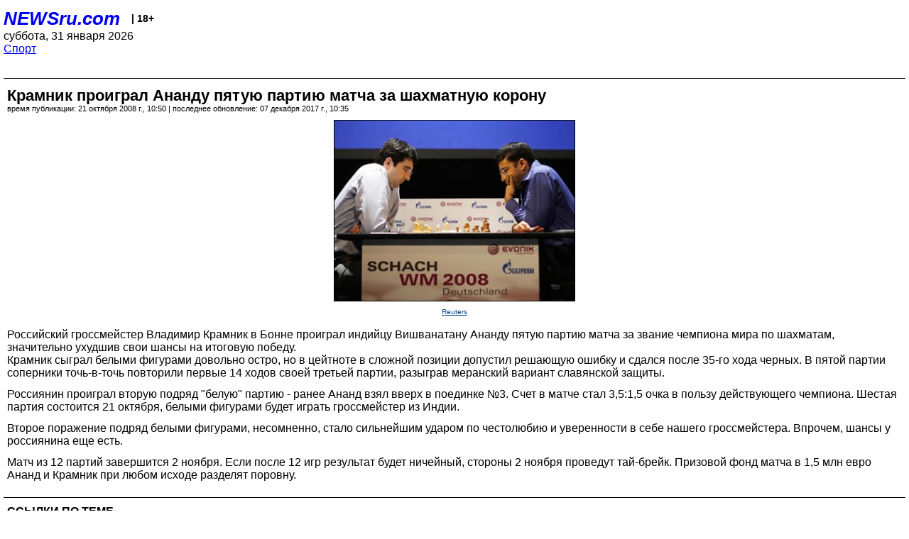

--- FILE ---
content_type: text/html; charset=utf-8
request_url: https://palm.newsru.com/sport/21oct2008/krm.html
body_size: 4204
content:
<!DOCTYPE html>
<html lang="ru">


<head>
	<meta name=viewport content="width=device-width, initial-scale=1" />

	<meta http-equiv="content-type" content="text/html; charset=utf-8">
	<link rel="icon" href="https://static.newsru.com/v2/img/icons/favicon.ico" type="image/x-icon" />
	<link rel="icon" type="image/png" href="https://static.newsru.com/v2/img/icons/favicon.ico" />   
	
	<link rel="stylesheet" type="text/css" href="https://static.newsru.com/v2/palm/css/main-base-pref.css" media="screen" />

	<meta name="Keywords" content="новости, россия, рф, политика, тв, телевидение, экономика, криминал, культура, религия, спорт, культура, архив, ntvru, ntv, russian, tv, live, video, on-air, russia, news, politics, business, economy, crime, sport, culture, arts, religion, ньюсра" />

	
	<link rel="stylesheet" type="text/css" href="https://static.newsru.com/v2/palm/css/spiegel-pref.css?v=26" media="screen" />	
	<link rel="stylesheet" type="text/css" href="https://static.newsru.com/v2/palm/css/informer-pref.css?v=26" media="screen" />
	<link rel="stylesheet" type="text/css" href="https://static.newsru.com/v2/palm/css/section-pref.css?v=26" media="screen" />
	

	

    <meta http-equiv="content-type" content="text/html; charset=utf-8">
    <link rel="icon" href="https://static.newsru.com/static/v3/img/icons/favicon.ico" type="image/x-icon" />
    <link rel="apple-touch-icon" href="https://static.newsru.com/static/v3/img/icons/apple-icon.png" />
    <link rel="canonical" href="https://www.newsru.com/sport/21oct2008/krm.html" />
    
        <link rel="amphtml" href="https://www.newsru.com/amp/sport/21oct2008/krm.html" />



        
            <link rel="amphtml" href="/amp/sport/21oct2008/krm.html" />
            <meta property="article:published_time" content="2008-10-21T10:50:24" />
            <meta property="og:type" content="article" />
            <meta property="og:url" content="/sport/21oct2008/krm.html" />
            <meta property="og:title" content="Крамник проиграл Ананду пятую партию матча за шахматную корону" />
            <meta property="og:image" content="https://image.newsru.com/pict/id/large/1109048_20081021105024.gif" />
            <meta property="og:image:url" content="https://image.newsru.com/pict/id/large/1109048_20081021105024.gif" />
            <meta property="og:image:type" content="image/jpeg" /> 
            <meta property="og:image:width" content="800" /> 
            <meta property="og:image:height" content="600" />
            <meta property="og:site_name" content="NEWSru.com" />
            <meta property="og:description" content="Владимир Крамник проиграл Вишванатану Ананду пятую партию матча за звание чемпиона мира по шахматам. Игравший белыми фигурами Крамник в цейтноте в сложной позиции допустил решающую ошибку и сдался после 35-го хода черных." />
            <meta name="og:twitter:image" content="https://image.newsru.com/pict/id/large/1109048_20081021105024.gif" />
            <meta name="twitter:image" content="https://image.newsru.com/pict/id/large/1109048_20081021105024.gif" />
            <meta name="twitter:image:src" content="https://image.newsru.com/pict/id/large/1109048_20081021105024.gif" />	
        


    


    
        
            <title>NEWSru.com :: Крамник проиграл Ананду пятую партию матча за шахматную корону</title>
            <meta name="Description" content="Все новости России и мира от NEWSru.com. Крамник проиграл Ананду пятую партию матча за шахматную корону." />
        
        
        
    

        


</head>

<body>
<!-- pixels //-->
<!-- Yandex.Metrika counter -->
<script type="text/javascript" >
   (function(m,e,t,r,i,k,a){m[i]=m[i]||function(){(m[i].a=m[i].a||[]).push(arguments)};
   m[i].l=1*new Date();k=e.createElement(t),a=e.getElementsByTagName(t)[0],k.async=1,k.src=r,a.parentNode.insertBefore(k,a)})
   (window, document, "script", "https://mc.yandex.ru/metrika/tag.js", "ym");

   ym(37289910, "init", {
        clickmap:true,
        trackLinks:true,
        accurateTrackBounce:true
   });
</script>
<noscript><div><img src="https://mc.yandex.ru/watch/37289910" style="position:absolute; left:-9999px;" alt="" /></div></noscript>
<!-- /Yandex.Metrika counter -->
<!-- Google Analitycs -->
<script>
  (function(i,s,o,g,r,a,m){i['GoogleAnalyticsObject']=r;i[r]=i[r]||function(){
  (i[r].q=i[r].q||[]).push(arguments)},i[r].l=1*new Date();a=s.createElement(o),
  m=s.getElementsByTagName(o)[0];a.async=1;a.src=g;m.parentNode.insertBefore(a,m)
  })(window,document,'script','https://www.google-analytics.com/analytics.js','ga');

  ga('create', 'UA-86394340-1', 'auto');
  ga('send', 'pageview');

</script>
<!-- /Google Analitycs -->
<noindex>
<!-- Rating@Mail.ru counter -->
<script type="text/javascript">
var _tmr = window._tmr || (window._tmr = []);
_tmr.push({id: "91013", type: "pageView", start: (new Date()).getTime()});
(function (d, w, id) {
  if (d.getElementById(id)) return;
  var ts = d.createElement("script"); ts.type = "text/javascript"; ts.async = true; ts.id = id;
  ts.src = "https://top-fwz1.mail.ru/js/code.js";
  var f = function () {var s = d.getElementsByTagName("script")[0]; s.parentNode.insertBefore(ts, s);};
  if (w.opera == "[object Opera]") { d.addEventListener("DOMContentLoaded", f, false); } else { f(); }
})(document, window, "topmailru-code");
</script><noscript><div>
<img src="https://top-fwz1.mail.ru/counter?id=91013;js=na" style="border:0;position:absolute;left:-9999px;" alt="Top.Mail.Ru" />
</div></noscript>
<!-- //Rating@Mail.ru counter -->
</noindex>   
<div class="page">
    <div class="content">
 
                    
			<div class="header-items">
				<div class="header-logo">
				<a href="/" class="header-a">NEWSru.com</a>
				<span style="position: relative; top: -4px; color: #000; font-size: 14px; font-weight: bold;" >&nbsp;&nbsp;&nbsp;|&nbsp;18+</span>
				<br />
				суббота, 31 января 2026
                <br/>
                
                
                <a  href="/sport/21oct2008/">Спорт</a>
                
                <br />

                
</a>


				</div>
			</div>

        <div class="main_row">


            <div class="body-page-center-column">   
                

<link rel="stylesheet" type="text/css" href="https://static.newsru.com/v2/palm/css/article-pref.css?v=26" media="screen" />
<div class="article">

    <h1 class="article-title">Крамник проиграл Ананду пятую партию матча за шахматную корону</h1>

	<!-- DATE //-->
	<div class="article-date-tags">
		<div class="article-date">
            время публикации:  21 октября 2008 г., 10:50 | последнее обновление: 07 декабря 2017 г., 10:35 
		</div>				
	</div>
	<!-- end DATE //-->

	<div class="article-text">
	
        
		<div class="article-img-place">
			<img class="article-img-big" src="https://image.newsru.com/pict/id/large/1109048_20081021105024.gif" alt="Российский гроссмейстер Владимир Крамник проиграл индийцу Вишванатану Ананду пятую партию матча за звание чемпиона мира по шахматам" title="Российский гроссмейстер Владимир Крамник проиграл индийцу Вишванатану Ананду пятую партию матча за звание чемпиона мира по шахматам" onerror="this.src='https://static.newsru.com/v2/img/dummy.gif'" />
			<br/>
			<a href="http://reuters.com" class="bigimg-copy">Reuters</a>
		</div>
         
		
		Российский гроссмейстер Владимир Крамник в Бонне проиграл индийцу Вишванатану Ананду пятую партию матча за звание чемпиона мира по шахматам, значительно ухудшив свои шансы на итоговую победу. <p class=maintext>Крамник сыграл белыми фигурами довольно остро, но в цейтноте в сложной позиции допустил решающую ошибку и сдался после 35-го хода черных. В пятой партии соперники точь-в-точь повторили первые 14 ходов своей третьей партии, разыграв меранский вариант славянской защиты.<p class=maintext>Россиянин проиграл вторую подряд "белую" партию - ранее Ананд взял вверх в поединке &#8470;3. Счет в матче стал 3,5:1,5 очка в пользу действующего чемпиона. Шестая партия состоится 21 октября, белыми фигурами будет играть гроссмейстер из Индии. <p class=maintext>Второе поражение подряд белыми фигурами, несомненно, стало сильнейшим ударом по честолюбию и уверенности в себе нашего гроссмейстера. Впрочем, шансы у россиянина еще есть.<p class=maintext>Матч из 12 партий завершится 2 ноября. Если после 12 игр результат будет ничейный, стороны 2 ноября проведут тай-брейк. Призовой фонд матча в 1,5 млн евро Ананд и Крамник при любом исходе разделят поровну. 

    </div>		

    

<!-- end article-text //-->

</div>
<!-- article END //-->

<!-- REL-LINKS //-->


<div class="article-list-link-header">ССЫЛКИ ПО ТЕМЕ</div>
<div class="article-list-link">

	
	<div class="article-link-item">
		<div>
			<a class="article-link-text" href="/sport/18oct2008/kra.html" >
                Крамник проиграл белыми фигурами Ананду 
			</a>
			
			<div class="article-link-date">
				<a href="/sport/18oct2008" clacc="article-link-date-href">Спорт</a> 
				<span style="color: #000;">&nbsp;|&nbsp;</span>
				<a href="/allnews/18oct2008/" class="article-link-date-href">18 октября 2008 г.,</a>
			</div>
			
		</div>
	<!-- end link-item //-->
	</div>
    
	<div class="article-link-item">
		<div>
			<a class="article-link-text" href="/sport/19oct2008/anand.html" >
                Ананд не смог развить успех в споре с Крамником 
			</a>
			
			<div class="article-link-date">
				<a href="/sport/19oct2008" clacc="article-link-date-href">Спорт</a> 
				<span style="color: #000;">&nbsp;|&nbsp;</span>
				<a href="/allnews/19oct2008/" class="article-link-date-href">19 октября 2008 г.,</a>
			</div>
			
		</div>
	<!-- end link-item //-->
	</div>
    
	<div class="article-link-item">
		<div>
			<a class="article-link-text" href="/sport/14oct2008/1st.html" >
                Первая партия матча между Крамником и Анандом завершилась миром
			</a>
			
			<div class="article-link-date">
				<a href="/sport/14oct2008" clacc="article-link-date-href">Спорт</a> 
				<span style="color: #000;">&nbsp;|&nbsp;</span>
				<a href="/allnews/14oct2008/" class="article-link-date-href">14 октября 2008 г.,</a>
			</div>
			
		</div>
	<!-- end link-item //-->
	</div>
    
	<div class="article-link-item">
		<div>
			<a class="article-link-text" href="/sport/15oct2008/kranand.html" >
                Ананд и Крамник вновь разошлись миром, сделав по 32 хода
			</a>
			
			<div class="article-link-date">
				<a href="/sport/15oct2008" clacc="article-link-date-href">Спорт</a> 
				<span style="color: #000;">&nbsp;|&nbsp;</span>
				<a href="/allnews/15oct2008/" class="article-link-date-href">15 октября 2008 г.,</a>
			</div>
			
		</div>
	<!-- end link-item //-->
	</div>
    
	
</div>


<!-- end REL-LINKS //-->	

<!-- begin TAGS //-->

<div class="article-tags-list">
	<a href="/dossiers/"><strong>Досье NEWSru.com</strong></a> 
    
    :: <a href="/dossiers/25/" title="Спорт">Спорт</a>
    
    :: <a href="/dossiers/169/" title="Шахматы">Шахматы</a>
    
    :: <a href="/dossiers/5808/" title="Крамник, Владимир">Крамник, Владимир</a>
    	
</div>


<!-- end TAGS //-->

            </div><!-- end center column //-->

            
        </div><!-- end main row //-->

        


        <div id="bottom_inc">
            	
			<div class="footer">

				<a href="/">Начало</a> &bull; <a href="/dossiers/">Досье</a> &bull; <a href="/arch/">Архив</a> &bull; <a href="/allnews/21oct2008/">Ежедневник</a>
				&bull; <a href="/rss/">RSS</a> &bull; <a href="/telegram/">Telegram</a>
				<br />
				<a href="http://palm.newsru.co.il/">NEWSru.co.il</a> &bull; <a href="http://m.msk.newsru.com/">В Москве</a> &bull; <a href="https://inopressa.ru/pwa/">Инопресса</a>
				<br/>
				&copy;&nbsp;<a href="http://www.newsru.com">Новости NEWSru.com</a> 2000-2026
				
					
				</div>
				
		<!-- footer end //-->
		
		</div>
        

        </div>
 


    </div><!--- // end content --->
</div><!--- // end page --->
</body>
</html>